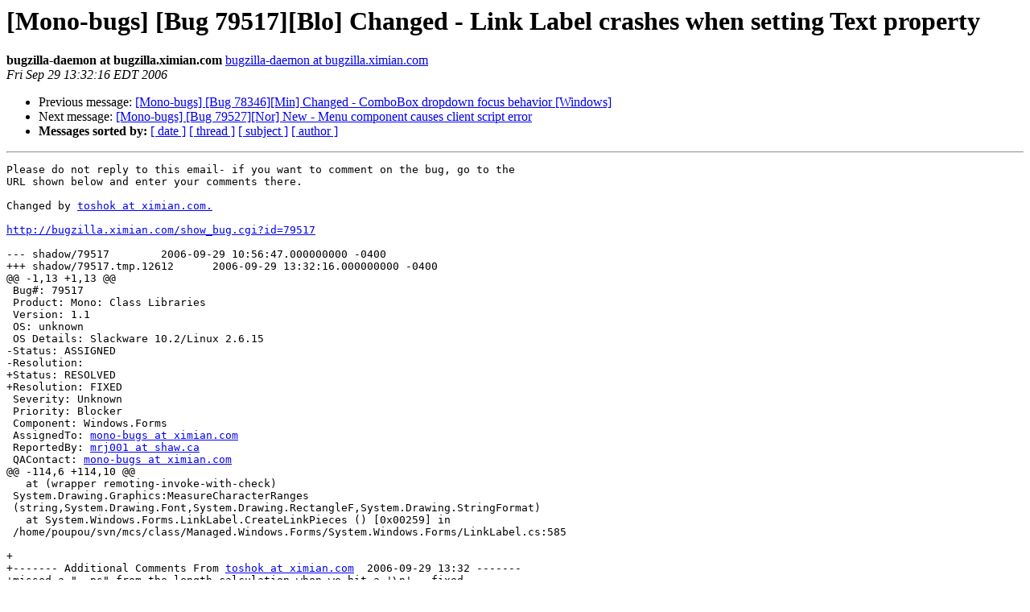

--- FILE ---
content_type: text/html; charset=utf-8
request_url: https://mono.github.io/mail-archives/mono-bugs/2006-September/047903.html
body_size: 1299
content:
<!DOCTYPE HTML PUBLIC "-//W3C//DTD HTML 3.2//EN">
<HTML>
 <HEAD>
   <TITLE> [Mono-bugs] [Bug 79517][Blo] Changed - Link Label crashes when	setting Text property
   </TITLE>
   <LINK REL="Index" HREF="index.html" >
   <LINK REL="made" HREF="mailto:mono-bugs%40lists.ximian.com?Subject=%5BMono-bugs%5D%20%5BBug%2079517%5D%5BBlo%5D%20Changed%20-%20Link%20Label%20crashes%20when%0A%09setting%20Text%20property&In-Reply-To=bug-79517%40chernobyl.ximian.com">
   <META NAME="robots" CONTENT="index,nofollow">
   <META http-equiv="Content-Type" content="text/html; charset=us-ascii">
   <LINK REL="Previous"  HREF="047902.html">
   <LINK REL="Next"  HREF="047904.html">
 </HEAD>
 <BODY BGCOLOR="#ffffff">
   <H1>[Mono-bugs] [Bug 79517][Blo] Changed - Link Label crashes when	setting Text property</H1>
    <B>bugzilla-daemon at bugzilla.ximian.com</B> 
    <A HREF="mailto:mono-bugs%40lists.ximian.com?Subject=%5BMono-bugs%5D%20%5BBug%2079517%5D%5BBlo%5D%20Changed%20-%20Link%20Label%20crashes%20when%0A%09setting%20Text%20property&In-Reply-To=bug-79517%40chernobyl.ximian.com"
       TITLE="[Mono-bugs] [Bug 79517][Blo] Changed - Link Label crashes when	setting Text property">bugzilla-daemon at bugzilla.ximian.com
       </A><BR>
    <I>Fri Sep 29 13:32:16 EDT 2006</I>
    <P><UL>
        <LI>Previous message: <A HREF="047902.html">[Mono-bugs] [Bug 78346][Min] Changed - ComboBox dropdown focus	behavior [Windows]
</A></li>
        <LI>Next message: <A HREF="047904.html">[Mono-bugs] [Bug 79527][Nor] New - Menu component causes client	script error
</A></li>
         <LI> <B>Messages sorted by:</B> 
              <a href="date.html#47903">[ date ]</a>
              <a href="thread.html#47903">[ thread ]</a>
              <a href="subject.html#47903">[ subject ]</a>
              <a href="author.html#47903">[ author ]</a>
         </LI>
       </UL>
    <HR>  
<!--beginarticle-->
<PRE>Please do not reply to this email- if you want to comment on the bug, go to the
URL shown below and enter your comments there.

Changed by <A HREF="http://lists.ximian.com/mailman/listinfo/mono-bugs">toshok at ximian.com.</A>

<A HREF="http://bugzilla.ximian.com/show_bug.cgi?id=79517">http://bugzilla.ximian.com/show_bug.cgi?id=79517</A>

--- shadow/79517	2006-09-29 10:56:47.000000000 -0400
+++ shadow/79517.tmp.12612	2006-09-29 13:32:16.000000000 -0400
@@ -1,13 +1,13 @@
 Bug#: 79517
 Product: Mono: Class Libraries
 Version: 1.1
 OS: unknown
 OS Details: Slackware 10.2/Linux 2.6.15
-Status: ASSIGNED   
-Resolution: 
+Status: RESOLVED   
+Resolution: FIXED
 Severity: Unknown
 Priority: Blocker
 Component: Windows.Forms
 AssignedTo: <A HREF="http://lists.ximian.com/mailman/listinfo/mono-bugs">mono-bugs at ximian.com</A>                            
 ReportedBy: <A HREF="http://lists.ximian.com/mailman/listinfo/mono-bugs">mrj001 at shaw.ca</A>               
 QAContact: <A HREF="http://lists.ximian.com/mailman/listinfo/mono-bugs">mono-bugs at ximian.com</A>
@@ -114,6 +114,10 @@
   at (wrapper remoting-invoke-with-check)
 System.Drawing.Graphics:MeasureCharacterRanges
 (string,System.Drawing.Font,System.Drawing.RectangleF,System.Drawing.StringFormat)
   at System.Windows.Forms.LinkLabel.CreateLinkPieces () [0x00259] in
 /home/poupou/svn/mcs/class/Managed.Windows.Forms/System.Windows.Forms/LinkLabel.cs:585
 
+
+------- Additional Comments From <A HREF="http://lists.ximian.com/mailman/listinfo/mono-bugs">toshok at ximian.com</A>  2006-09-29 13:32 -------
+missed a &quot;- ps&quot; from the length calculation when we hit a '\n'.  fixed
+now.
</PRE>


<!--endarticle-->
    <HR>
    <P><UL>
        <!--threads-->
	<LI>Previous message: <A HREF="047902.html">[Mono-bugs] [Bug 78346][Min] Changed - ComboBox dropdown focus	behavior [Windows]
</A></li>
	<LI>Next message: <A HREF="047904.html">[Mono-bugs] [Bug 79527][Nor] New - Menu component causes client	script error
</A></li>
         <LI> <B>Messages sorted by:</B> 
              <a href="date.html#47903">[ date ]</a>
              <a href="thread.html#47903">[ thread ]</a>
              <a href="subject.html#47903">[ subject ]</a>
              <a href="author.html#47903">[ author ]</a>
         </LI>
       </UL>

<hr>
<a href="http://lists.ximian.com/mailman/listinfo/mono-bugs">More information about the mono-bugs
mailing list</a><br>
</body></html>
